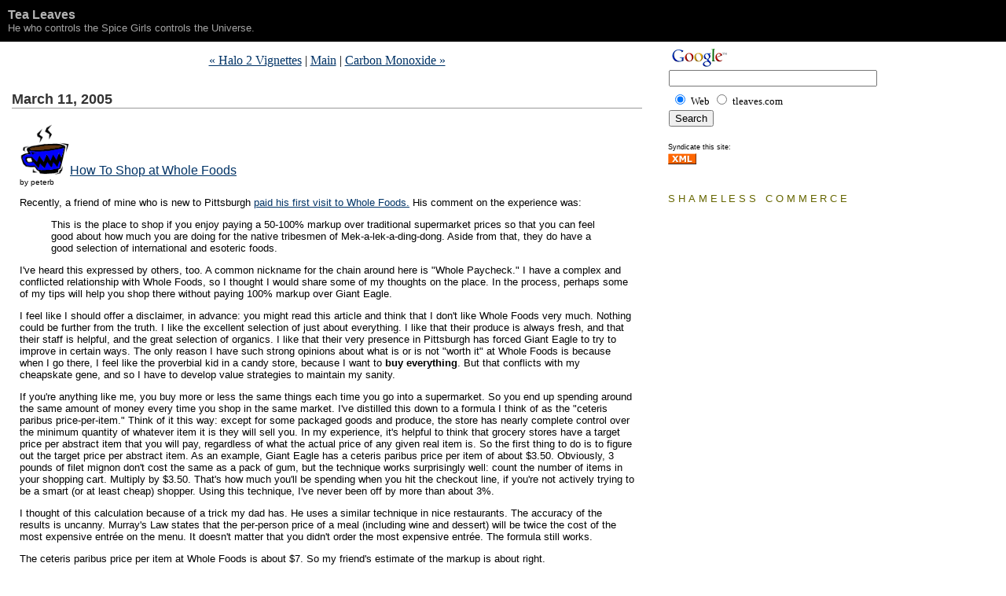

--- FILE ---
content_type: text/html
request_url: http://www.tleaves.com/weblog/archives/000317.html
body_size: 11286
content:
<!DOCTYPE html PUBLIC "-//W3C//DTD XHTML 1.0 Transitional//EN" "http://www.w3.org/TR/xhtml1/DTD/xhtml1-transitional.dtd">

<html xmlns="http://www.w3.org/1999/xhtml">
<head>
<meta http-equiv="Content-Type" content="text/html; charset=iso-8859-1" />

<title>Tea Leaves: How To Shop at Whole Foods</title>

<link rel="stylesheet" href="http://tleaves.com/weblog/styles-site.css" type="text/css" />
<link rel="alternate" type="application/rss+xml" title="RSS" href="http://tleaves.com/weblog/index.rdf" />

<link rel="start" href="http://tleaves.com/weblog/" title="Home" />
<link rel="prev" href="http://www.tleaves.com/weblog/archives/000316.html" title="Halo 2 Vignettes" />

<link rel="next" href="http://www.tleaves.com/weblog/archives/000318.html" title="Carbon Monoxide" />


<script type="text/javascript" language="javascript">
<!--

function OpenTrackback (c) {
    window.open(c,
                    'trackback',
                    'width=480,height=480,scrollbars=yes,status=yes');
}

var HOST = 'tleaves.com';

// Copyright (c) 1996-1997 Athenia Associates.
// http://www.webreference.com/js/
// License is granted if and only if this entire
// copyright notice is included. By Tomer Shiran.

function setCookie (name, value, expires, path, domain, secure) {
    var curCookie = name + "=" + escape(value) + ((expires) ? "; expires=" + expires.toGMTString() : "") + ((path) ? "; path=" + path : "") + ((domain) ? "; domain=" + domain : "") + ((secure) ? "; secure" : "");
    document.cookie = curCookie;
}

function getCookie (name) {
    var prefix = name + '=';
    var c = document.cookie;
    var nullstring = '';
    var cookieStartIndex = c.indexOf(prefix);
    if (cookieStartIndex == -1)
        return nullstring;
    var cookieEndIndex = c.indexOf(";", cookieStartIndex + prefix.length);
    if (cookieEndIndex == -1)
        cookieEndIndex = c.length;
    return unescape(c.substring(cookieStartIndex + prefix.length, cookieEndIndex));
}

function deleteCookie (name, path, domain) {
    if (getCookie(name))
        document.cookie = name + "=" + ((path) ? "; path=" + path : "") + ((domain) ? "; domain=" + domain : "") + "; expires=Thu, 01-Jan-70 00:00:01 GMT";
}

function fixDate (date) {
    var base = new Date(0);
    var skew = base.getTime();
    if (skew > 0)
        date.setTime(date.getTime() - skew);
}

function rememberMe (f) {
    var now = new Date();
    fixDate(now);
    now.setTime(now.getTime() + 365 * 24 * 60 * 60 * 1000);
    setCookie('mtcmtauth', f.author.value, now, '', HOST, '');
    setCookie('mtcmtmail', f.email.value, now, '', HOST, '');
    setCookie('mtcmthome', f.url.value, now, '', HOST, '');
}

function forgetMe (f) {
    deleteCookie('mtcmtmail', '', HOST);
    deleteCookie('mtcmthome', '', HOST);
    deleteCookie('mtcmtauth', '', HOST);
    f.email.value = '';
    f.author.value = '';
    f.url.value = '';
}

//-->
</script>





</head>

<body>

<div id="banner">
<h1><a href="http://tleaves.com/weblog/" accesskey="1">Tea Leaves</a></h1>
<span class="description">
<script language="JavaScript" type="text/javascript">
<!--
index = Math.floor(Math.random()*10);
switch (index) {
  case 0:
     document.write("creativity x technology");
     break;
  case 1:
     document.write("less bitter and more complex");
     break;
  case 2:
     document.write("kiss kiss bang bang");
     break;
  case 3:
     document.write("He who controls the Spice Girls controls the Universe.");
     break;
  case 4:
     document.write("His back shall be my slender new branch");
     break;
  case 5:
     document.write("Make no mistake about the howling of your Master's voice.");
     break;
  case 6:
     document.write("Threw my youth away - now I want yours.");
     break;
  case 7:
     document.write("I'm under Japanese influence, and my honour's at stake.");
     break;
  case 8:
    document.write("Torn between 'coooool' and 'aiiiiiiiiieeee'.");
    break;
  case 9:
     document.write("Hit the square button until your thumbs bleed.");
     break;
  default:
     document.write("If you see this message, it means there is a bug in peterb's javascript.");
}
//-->
</script>
</span>
</div>

<div id="content">

<div class="blog">

<div id="menu">
<a href="http://www.tleaves.com/weblog/archives/000316.html">&laquo; Halo 2 Vignettes</a> |

<a href="http://tleaves.com/weblog/">Main</a>
| <a href="http://www.tleaves.com/weblog/archives/000318.html">Carbon Monoxide &raquo;</a>

</div>

</div>


<div class="blog">

<h2 class="date">March 11, 2005</h2>

<div class="blogbody">
<h3 class="title"><IMG SRC="http://tleaves.com/weblog/icons/Food and Drink.png" HEIGHT=64 WIDTH=64" /></MTEntryCategories><a href="http://www.tleaves.com/weblog/archives/000317.html">How To Shop at Whole Foods</a></h3>
<span class="posted">by peterb</span><br>

<p>Recently, a friend of mine who is new to Pittsburgh <a href="http://www.uncledirtae.com/blog/archives/2005/02/20/whole_foods.php" target="other">paid his first visit to Whole Foods.</a>  His comment on the experience was:<blockquote>This is the place to shop if you enjoy paying a 50-100% markup over traditional supermarket prices so that you can feel good about how much you are doing for the native tribesmen of Mek-a-lek-a-ding-dong. Aside from that, they do have a good selection of international and esoteric foods.</blockquote>I've heard this expressed by others, too.  A common nickname for the chain around here is "Whole Paycheck."  I have a complex and conflicted relationship with Whole Foods, so I thought I would share some of my thoughts on the place.  In the process, perhaps some of my tips will help you shop there without paying 100% markup over Giant Eagle.</p>

<p>I feel like I should offer a disclaimer, in advance:  you might read this article and think that I don't like Whole Foods very much.  Nothing could be further from the truth.  I like the excellent selection of just about everything.  I like that their produce is always fresh, and that their staff is helpful, and the great selection of organics.  I like that their very presence in Pittsburgh has forced Giant Eagle to try to improve in certain ways.  The only reason I have such strong opinions about what is or is not "worth it" at Whole Foods is because when I go there, I feel like the proverbial kid in a candy store, because I want to <strong>buy everything</strong>.  But that conflicts with my cheapskate gene, and so I have to develop value strategies to maintain my sanity.<br />
</p>

<a name="more"></a>
<p>If you're anything like me, you buy more or less the same things each time you go into a supermarket.  So you end up spending around the same amount of money every time you shop in the same market.  I've distilled this down to a formula I think of as the "ceteris paribus price-per-item."  Think of it this way:  except for some packaged goods and produce, the store has nearly complete control over the minimum quantity of whatever item it is they will sell you.  In my experience, it's helpful to think that grocery stores have a target price per abstract item that you will pay, regardless of what the actual price of any given real item is.  So the first thing to do is to figure out the target price per abstract item.  As an example, Giant Eagle has a ceteris paribus price per item of about $3.50.  Obviously, 3 pounds of filet mignon don't cost the same as a pack of gum, but the technique works surprisingly well:  count the number of items in your shopping cart.  Multiply by $3.50.  That's how much you'll be spending when you hit the checkout line, if you're not actively trying to be a smart (or at least cheap) shopper.  Using this technique, I've never been off by more than about 3%.</p>

<p>I thought of this calculation because of a trick my dad has.  He uses a similar technique in nice restaurants.  The accuracy of the results is uncanny.  Murray's Law states that the per-person price of a meal (including wine and dessert) will be twice the cost of the most expensive entr&#233;e on the menu.  It doesn't matter that you didn't order the most expensive entr&#233;e.  The formula still works.</p>

<p>The ceteris paribus price per item at Whole Foods is about $7.  So my friend's estimate of the markup is about right.</p>

<p>So first, you need to decide what it is that you're shopping at a given store for.  You <em>can</em> go in to Whole Foods and just buy a pack of (organic, free-range) gum, and "only" spend $2.50 instead of $7.  Life is full of tradeoffs.  If you're insistent that the only way you can have a quality of life that satisfies you is to do all your shopping at Whole Foods, and don't want to sacrifice any indulgences, then there's not much I can do to help you.  But you can get pretty far by being flexible and recognizing what is and isn't a good value at Whole Foods, and either avoiding the expensive items altogether, or obtaining them elsewhere, for less.</p>

<p>Basically, there are only two types of things you should be buying at Whole Foods:<ul><li>Things that are cheaper than they are elsewhere</li></p>

<p><li>Things that you can't get, conveniently, anywhere else</li></ul></p>

<p>There actually are a few good deals at Whole Foods if you know what to look for.  Arugula, the best green in the universe, is usually only about $1.50/pound there (Giant Eagle sells it in little plastic jewelboxes for something like $5 for 6 ounces.  I am not kidding.)  In the produce aisles as you walk in, keep an eye open for specials.  During the summer, they often use berries as loss leaders.  Other fruits and vegetables are frequently put on sale.  Organic milk prices are comparable to Giant Eagle &mdash; usually a little cheaper, in fact, as long as you avoid the glass bottles.  Likewise with heavy cream and some of the yogurt products.</p>

<p>The meat department is worth checking for bargains &mdash; the specials are fewer and further between than in produce, but you can often find odd things in the cold case at clearance prices.  Basically, there's something on sale every week, but you can never be sure what it is.  So try not to get your heart set on anything before arriving and taking a look at what they're trying to unload that week.</p>

<p>You'd think the "bulk foods" aisle would be a place you could really clean up, but you have to be careful.  Some of the items often cost more in bulk form than those packaged on the shelves just down the lane.  Double check.  Or better yet, go to the <a href="http://www.eastendfoodcoop.com/" target="other">East End Food Co-op</a> for that stuff, instead.  Everything will be cheaper and fresher.</p>

<p>The loss leaders aside, most of the things in Whole Foods cost about the same or more than what you'd see at Giant Eagle.  The goal of the store is to convince you of one of two things:  that it's worth the price in convenience to pay twice as much for the same stuff you can get elsewhere, or that the things you'll find at Whole Foods are <em>staggeringly unique</em> and therefore are "justified" as a little extravagance.  After all, you're worth it, right?</p>

<p>Well, no.  Probably, you're not.  Anyone who is willing to pay $19/pound for Roquefort Abeille when the same cheese is available just about anywhere else for $11/pound is definitely not worth a little extravagance.</p>

<p>The cheese counter is probably the biggest danger in the entire store.  It provides a very wide variety of fresh cheeses, and the staff is super-helpful.  There's an occasional "bargain," but at the Whole Foods cheese counter "bargain" tends to mean "only pay $1/pound more than you'd pay at Penn Mac, instead of $5/pound more."  The main difference between the meat counter and the cheese counter is that the meat counter is selling some products &mdash; particularly the dry aged meat, and some of the organics &mdash; that you really, honestly can't get anywhere else in town.  There are few things at the cheese counter at Whole Foods that you absolutely, positively can't get at Penn Mac, McGinness Sisters, or one of the various cheese wholesalers in the region.  If you absolutely <em>must</em> have whatever item they've got there that you can't find anywhere else, go ahead and help yourself, but the only difference between the Mimolette at Whole Foods and that in the Strip is the $7/pound price gap.</p>

<p>The meat counter has many unique, expensive items &mdash; such as the aforementioned dry aged steaks and various organics &mdash; that you can't get (in person) anywhere else in Pittsburgh.  So splurging on those on occasion seems reasonable to me, although whether they're worth the premium is a question you can only answer for yourself.  The meat counter also has a lot of run of the mill junk that is just the same as what you'd find anywhere else, only it costs twice as much (such as the ridiculous yuppie sausages for $6/pound).  And there's usually always something on sale that is cheap enough that I can use it to make stock without feeling guilty.</p>

<p>I have friends who swear by the fish counter because they find Benkowitz's hours inconvenient.  This is a shame, since Whole Foods' fish costs twice as much and is only half as good.</p>

<p>In summary:  keep your eyes open for items on sale.  Know what things cost at other area stores, only buy items that are not stupidly overpriced, and don't get tricked into thinking that Whole Foods is the sole supplier for something that's actually widely available.</p>

<p>The best way to know what's available in Pittsburgh, of course, is to <a href="/weblog/archives/000103.html" target="other">shop in the Strip District</a>.</p>

<p>If you apply the tips in this article carefully, you should be able to save enough cash to buy at least 2 or 3 Xbox games each year.  Shopping is about keeping your priorities straight.</p>

<p>Buon appetito!</p>

<span class="posted">Posted by peterb at March 11, 2005 05:24 PM | <a href="http://del.icio.us/post?url=http://www.tleaves.com/weblog/archives/000317.html&title=How%20To%20Shop%20at%20Whole%20Foods">Bookmark This</a>
<br /></span>

</div>

<div class="comments-head"><a name="comments"></a>Comments</div>



<div class="comments-body">
<p>Generally a good summary. I will add</p>

<p>1. I find the Whole Food's brand bread products to be mediocre.</p>

<p>2. I don't find the deli or prepared foods counter particularly compelling. To make up for it, they charge twice as much for cold cuts as Penn Mac</p>

<p>3. On the other hand, some of the prepared frozen foods are excellent and also are not full of trans-fat. The Whole Foods brand tater tots are particularly excellent. Really!</p>

<p>4. I'm the guy who likes the fish counter. If you pick your spots it is at least as good as Benkovitz. And when was the last time you could get fresh Halibut at Benkovitz on a Sunday morning?</p>

<p>5. The unique and extravagent stuff at the meat counter (dry aged NY strip) is really excellent.</p>

<p>That's all I can think of.</p>
<span class="comments-post">Posted by <a href="mailto&#58;psu_13&#64;yahoo&#46;com">psu</a> at March 11, 2005 07:42 PM</span>
</div>
<div class="comments-body">
<p>Oh. I forgot. Don't buy vegetables at Whole Foods. Lotus is better. Lotus has great fish too, but it's scary and not cleaned sometimes, so my lazy self doesn't take advantage because I suck.<br />
</p>
<span class="comments-post">Posted by <a href="mailto&#58;psu_13&#64;yahoo&#46;com">psu</a> at March 11, 2005 07:45 PM</span>
</div>
<div class="comments-body">
<p>Their Tom's of Maine toothpaste is the cheapest I've  ever found.  But it's just too much of a haul to get there from way south South Hills.  I've petitioned them via e-mail to build one out here...</p>
<span class="comments-post">Posted by <a href="http://www.tgr.com/cgi-bin/mt/mt-comments-egregious-rename.cgi?__mode=red&id=1561">Shar</a> at March 11, 2005 09:17 PM</span>
</div>
<div class="comments-body">
<p>I'd like to leave here the one big thing Whole Foods had over other, more spread out individual businesses.  For me, Location.  I hate going long distances for shopping, and it was right down the street.  I could have walked there.  Going to one place for Fish, another for Produce, yet a third for Vegetables would reduce my interest in cooking to negative territory.  Where it generally has stayed, which is a shame.</p>

<p>Also, I liked the yuppie sausages.  Different taste, very fast to make, and along with the pre-mixed greens for a salad and a vegetable, a good meal.  And certainly significantly cheaper than I paid and still pay for meals at restaurants.</p>
<span class="comments-post">Posted by <a href="mailto&#58;rmitz&#64;cmu&#46;edu">rmitz</a> at March 12, 2005 05:34 AM</span>
</div>
<div class="comments-body">
<p>More reasons to shop at Whole Foods:</p>

<p>The prices filter out the riff-raff.   You are unlikely to get stuck behind some mom, her litter of kids, and a convoy of carts filled with anything she has a coupon for, and who pays with a check.</p>

<p>Although always busy, my average wait in the checkout is much less than Giant Eagle.</p>

<p>I'm married, but I can still appreciate the fact that on average the women shopping at Whole Foods are better looking.   </p>

<p>But, the main reason:  I find it easier to control a budget, than I do finding tasty, interesting things to buy.  Whole Foods has a high percentage of items I'd actually like to buy.</p>

<p>Still, more often than not, I shop at McGinnis Sisters...  from where I live, Whole Foods is an annoying commute.   And I know everyone loves the strip, but I always find it a gigantic pain in the ass shopping there.  </p>
<span class="comments-post">Posted by <a href="http://www.tgr.com/cgi-bin/mt/mt-comments-egregious-rename.cgi?__mode=red&id=1564">Mark Denovich</a> at March 12, 2005 09:39 AM</span>
</div>
<div class="comments-body">
<p>My latest whole paycheck bill was 54.76 for 26 items, leading me to a etcetera parkthebus price per item of $2.10; and this seems typical for me.  Perhaps that explains why I don't understand why people think that WF is super-duper-expensive.</p>
<span class="comments-post">Posted by <a href="mailto&#58;bh&#64;techhouse&#46;org">Benoit</a> at March 12, 2005 01:49 PM</span>
</div>
<div class="comments-body">
<p>>The prices filter out the riff-raff. You are unlikely to get stuck <br />
> behind some mom, her litter of kids, and a convoy of carts <br />
> filled with anything she has a coupon for, and who pays with a <br />
> check.</p>

<p>Ah, the "I'm better than you" argument. I'm sure you take great pride in your superiority.</p>
<span class="comments-post">Posted by <a href="mailto&#58;shelby_r_davis&#64;yahoo&#46;com">Shelby</a> at March 13, 2005 01:21 PM</span>
</div>
<div class="comments-body">
<p>My theory is that the people who complain that WF is super-extra-expensive are generally the ones loading their carts full of $9/box organic free range frozen dinners lovingly hand-crafted by Peruvian peasants.</p>

<p>If you buy, y'know, *ingredients*, it's really not very expensive, especially compared to the already-too-expensive Giant Eagle prices.</p>
<span class="comments-post">Posted by <a href="http://www.tgr.com/cgi-bin/mt/mt-comments-egregious-rename.cgi?__mode=red&id=1567">Nat</a> at March 13, 2005 04:07 PM</span>
</div>
<div class="comments-body">
<p>Re: Peruvian peasant sandwich</p>

<p>Is it really my fault if exploiting indigenous peoples tastes so darn _good_?</p>

<p>I think not!<br />
</p>
<span class="comments-post">Posted by <a href="http://www.tgr.com/cgi-bin/mt/mt-comments-egregious-rename.cgi?__mode=red&id=1568">peterb</a> at March 13, 2005 06:49 PM</span>
</div>
<div class="comments-body">
<p>My two cents:</p>

<p>I agree completely re: the deli and prepared foods. The co-op, I feel, has much better (and healthier) prepared foods. On that note, the co-op also has better prices on some produce, such as organic bell peppers (e.g., 2.99/lb vs. 5.99/lb). Unfortunately, the co-op's produce tends to not always be the freshest and spoil too quickly.</p>

<p>The bulk chocolate is worth it for the most part, unless you are the sort to buy 5-kilo bars. Chocolate Moose in Sq. Hill has decent-priced bulk but not as many varieties.</p>

<p>The amount of money they charge for shiitake mushrooms is outrageous. Lotus has them for less than half the price.</p>

<p>Same as above; replace with olives and Penn Mac.</p>

<p>The cheese prices are truly shameful, but there is no other place to my knowledge that carries the yummy Abergavenny welsh cheeses and 4yr old cheddar that comes close to the kind found in NY.</p>
<span class="comments-post">Posted by <a href="mailto&#58;darknessfish&#64;lycos&#46;com">a.</a> at March 13, 2005 11:10 PM</span>
</div>
<div class="comments-body">
<p>Also:  write out your entire shopping list, then hit WF and GE in a row.  Do this a couple times and you start to notice items which are basically the same at both and cheaper at one or the other.  If you go at seperate times you don't have the inventory fresh in your mind, and the list in front of you.</p>
<span class="comments-post">Posted by <a href="http://www.tgr.com/cgi-bin/mt/mt-comments-egregious-rename.cgi?__mode=red&id=1573">Faisal N. Jawdat</a> at March 14, 2005 12:59 PM</span>
</div>
<div class="comments-body">
<p>The big problem with the cheese-at-pennmac solution is that I don't always need an entire pound of triple-cream brie or whatever.</p>

<p>I know WF is ripping me off for most of the weird cheeses I buy, but I'm a lot less willing to pick up a random new cheese if I have to buy it in gigantic chunks.</p>

<p>Also, it turns out that I'm willing to pay a decent premium to be able to buy things after 4pm on a weekday.</p>
<span class="comments-post">Posted by <a href="http://www.tgr.com/cgi-bin/mt/mt-comments-egregious-rename.cgi?__mode=red&id=1574">Nat</a> at March 14, 2005 02:14 PM</span>
</div>
<div class="comments-body">
<p>Cheese at Penn Mac: They stopped forcing customers to buy a whole pound some time ago. They also are happy to let you taste.  Admittedly, though, this is awkward when it's Saturday morning and there are 50 slightly impatient people waiting their turn as you're pondering the creaminess of that 8th sample. But perhaps WF does tasting, too...?</p>
<span class="comments-post">Posted by <a href="mailto&#58;darknessfish&#64;lycos&#46;com">a</a> at March 14, 2005 06:19 PM</span>
</div>
<div class="comments-body">
<p>Yeah, WF does tasting -- they encourage people to taste and ask questions about all of the cheese.</p>

<p>I coulda sworn I still saw the 'one pound minimum' size up at Penn Mac last time I was there. Huh.</p>
<span class="comments-post">Posted by <a href="http://www.tgr.com/cgi-bin/mt/mt-comments-egregious-rename.cgi?__mode=red&id=1577">Nat</a> at March 15, 2005 10:30 AM</span>
</div>
<div class="comments-body">
<p>I've managed to get half pound chunks of cheese from Penn Mac for at least the last 5 years. They have also started carrying various cheeses that only come in small sizes, so might have relaxed their rules a bit.<br />
</p>
<span class="comments-post">Posted by <a href="mailto&#58;psu_13&#64;yahoo&#46;com">psu</a> at March 15, 2005 11:56 AM</span>
</div>
<div class="comments-body">
<p>The fact that I can walk to Whole Foods any evening of the week, whereas the Strip is only available on Saturday mornings, is a deciding factor for me. I don't plan a week's cooking in advance. If I want something, it's either at Giant Eagle or Whole Foods. If I want *two* things, chances are that I have to go to Whole Foods (or else make two stops).</p>

<p>Yes, I'd rather get raped in the wallet than stop in two stores when one would do.</p>
<span class="comments-post">Posted by <a href="mailto&#58;erkyrath&#64;eblong&#46;com">Andrew Plotkin</a> at March 15, 2005 02:30 PM</span>
</div>
<div class="comments-body">
<p>I can't quite figure out what counts as "one item" for the purposes of the math.  I am assuming one bulk spinach leaf = obviously not one item, but what about 10 apples?  Is that 1 item or 10?</p>

<p>Anyway, as Nat said about ingredients...we tend to end up spending ~$3/item at WF, based on our last two receipts.  I recognize that being one of those people with a hate on for processed food helps here -- but that's kind of the thing.  For my particular shopping habits, I get higher quality food for about the same price as Giant Eagle would charge me. For someone with different habits, it's easy to get only marginally better food for twice as much as Giant Eagle.</p>
<span class="comments-post">Posted by <a href="mailto&#58;jacquez&#64;dementia&#46;org">Laura</a> at March 16, 2005 10:21 PM</span>
</div>
<div class="comments-body">
<p>I'm using the Express Lane Rules, so 10 apples == 1 item.</p>

<p>Perhaps my ticket average is higher because I can't resist the allure of the Cheeses Made From Fine Turkish Heroin section.</p>
<span class="comments-post">Posted by <a href="http://www.tgr.com/cgi-bin/mt/mt-comments-egregious-rename.cgi?__mode=red&id=1593">peterb</a> at March 16, 2005 10:36 PM</span>
</div>

<br />
Please help support Tea Leaves by visiting our sponsors.
<br />
<script type="text/javascript"><!--
google_ad_client = "pub-9260164089059281";
google_ad_width = 468;
google_ad_height = 60;
google_ad_format = "468x60_as";
google_ad_type = "text";
google_ad_channel ="";
google_color_border = "000000";
google_color_bg = "F0F0F0";
google_color_link = "0000FF";
google_color_url = "008000";
google_color_text = "000000";
//--></script>
<script type="text/javascript"
  src="http://pagead2.googlesyndication.com/pagead/show_ads.js">
</script>



</div>



</div>
</div>

<div id="links">
<!-- SiteSearch Google -->
<form method="get" action="http://www.google.com/custom" target="_top">
<table border="0" bgcolor="#ffffff">
<tr><td nowrap="nowrap" valign="top" align="left" height="32">
<a href="http://www.google.com/">
<img src="http://www.google.com/logos/Logo_25wht.gif" border="0" alt="Google" align="middle"></img></a>
<br/>
<input type="hidden" name="domains" value="tleaves.com"></input>
<input type="text" name="q" size="31" maxlength="255" value=""></input>
</td></tr>
<tr>
<td nowrap="nowrap">
<table>
<tr>
<td>
<input type="radio" name="sitesearch" value="" checked="checked"></input>
<font size="-1" color="#000000">Web</font>
</td>
<td>
<input type="radio" name="sitesearch" value="tleaves.com"></input>
<font size="-1" color="#000000">tleaves.com</font>
</td>
</tr>
</table>
<input type="submit" name="sa" value="Search"></input>
<input type="hidden" name="client" value="pub-9260164089059281"></input>
<input type="hidden" name="forid" value="1"></input>
<input type="hidden" name="ie" value="ISO-8859-1"></input>
<input type="hidden" name="oe" value="ISO-8859-1"></input>
<input type="hidden" name="flav" value="0000"></input>
<input type="hidden" name="sig" value="5K50D0wOG7bqB8dM"></input>
<input type="hidden" name="cof" value="GALT:#008000;GL:1;DIV:#336699;VLC:663399;AH:center;BGC:FFFFFF;LBGC:DDDDDD;ALC:0000FF;LC:0000FF;T:000000;GFNT:0000FF;GIMP:0000FF;LH:50;LW:52;L:http://tleaves.com/weblog/icons/Food%20and%20Drink.png;S:http://www.tleaves.com;FORID:1;"></input>
<input type="hidden" name="hl" value="en"></input>
</td></tr></table>
</form>
<!-- SiteSearch Google -->


<div class="syndicate">
Syndicate this site: <br />
<a href="http://tleaves.com/weblog/index.rdf"><img src="http://tleaves.com/weblog/images/xml.gif" width="36" height="14" vspace="2" alt="xml" /></a><br />
</div>

<div class="sidetitle">
Shameless Commerce
</div>
<br />
<script type="text/javascript"><!--
google_ad_client = "pub-9260164089059281";
google_ad_width = 120;
google_ad_height = 600;
google_ad_format = "120x600_as";
google_ad_type = "text";
google_ad_channel ="";
google_color_border = "000000";
google_color_bg = "F0F0F0";
google_color_link = "0000FF";
google_color_url = "008000";
google_color_text = "000000";
//--></script>
<script type="text/javascript"
  src="http://pagead2.googlesyndication.com/pagead/show_ads.js">
</script>

<div class="sidetitle">
Recent Entries
</div>

<div class="side">
<a href="http://www.tleaves.com/weblog/archives/000717.html">Foods That Sound Like Sexual Positions</a><br />
<a href="http://www.tleaves.com/weblog/archives/000716.html">Football on TV</a><br />
<a href="http://www.tleaves.com/weblog/archives/000715.html">Life Imitates South Park</a><br />
<a href="http://www.tleaves.com/weblog/archives/000714.html">Off the Online Wagon</a><br />
<a href="http://www.tleaves.com/weblog/archives/000713.html">Susan Stamberg Delenda Est</a><br />
<a href="http://www.tleaves.com/weblog/archives/000712.html">Gears and Guns and Guitars and Stuff</a><br />
<a href="http://www.tleaves.com/weblog/archives/000711.html">Launch Day</a><br />
<a href="http://www.tleaves.com/weblog/archives/000710.html">Don't Be A Stupid Girl</a><br />
<a href="http://www.tleaves.com/weblog/archives/000709.html">Small Favors</a><br />
<a href="http://www.tleaves.com/weblog/archives/000708.html">The Computer Science D&D Spellbook</a><br />

</div>

<div class="sidetitle">
Links
</div>

<div class="side">
<strong>Friends and Associates</strong><br />
<a href="http://www.goob.com">Quiet Reparations</a><br />  
<a href="http://www.dullroar.org/blog/">Dull Roar</a><br />  
<a href="http://blogs.msdn.com/jonathanh">Must Work Harder</a><br />   
<a href="http://www.innerbitch.net/">Inner Bitch</a><br />  
<a href="http://www.cacklingjackal.blogspot.com/">Cackling Jackal</a><br />  
<a href="http://www.mediatinker.com/blog/">Mediatinker</a><br />
<a href="http://www.ology.org">Ology.org</a><br />
<a href="http://www.premodern.org/nat/">Kill Vehicle</a><br />
<a href="http://www.premodern.org/upsidedownpear/">Upside-Down Pear</a><br />
<a href="http://pittsblog.blogspot.com/">Pittsblog</a><br />
<br />
<strong>Gaming</strong><br />
<a href="http://grumpygamer.com/">Grumpy Gamer</a><br />
<a href="http://curmudgeongamer.com/">Curmudgeon Gamer</a><br />
<a href="http://www.gamerswithjobs.com/">Gamers With Jobs</a><br />
<a href="http://onlyagame.typepad.com/">Only a Game</a><br />
<a href="http://uticensis.blogspot.com/">Portico</a><br />

<a href='http://www.technorati.com/cosmos/links.html?url=http%3A%2F%2Ftleaves.com'><img src="/weblog/images/technorati.gif" vspace="2" width="80" height="15" alt="technorati" /></a><br />
<a href="http://www.technorati.com/profile/peterb/2453142/42c2787fe03fb37b209905bbbba46277"></a><br />
</div>
</div>

<div class="sidetitle">Archives</div>
<br />
<p><b>2006</b><br />

<a href="http://www.tleaves.com/weblog/archives/2006_11.html">November</a> 

<a href="http://www.tleaves.com/weblog/archives/2006_10.html">October</a> 

<a href="http://www.tleaves.com/weblog/archives/2006_09.html">September</a> 

<a href="http://www.tleaves.com/weblog/archives/2006_08.html">August</a> 

<a href="http://www.tleaves.com/weblog/archives/2006_07.html">July</a> 

<a href="http://www.tleaves.com/weblog/archives/2006_06.html">June</a> 

<a href="http://www.tleaves.com/weblog/archives/2006_05.html">May</a> 

<a href="http://www.tleaves.com/weblog/archives/2006_04.html">April</a> 

<a href="http://www.tleaves.com/weblog/archives/2006_03.html">March</a> 

<a href="http://www.tleaves.com/weblog/archives/2006_02.html">February</a> 

<a href="http://www.tleaves.com/weblog/archives/2006_01.html">January</a> 
<p><b>2005</b><br />

<a href="http://www.tleaves.com/weblog/archives/2005_12.html">December</a> 

<a href="http://www.tleaves.com/weblog/archives/2005_11.html">November</a> 

<a href="http://www.tleaves.com/weblog/archives/2005_10.html">October</a> 

<a href="http://www.tleaves.com/weblog/archives/2005_09.html">September</a> 

<a href="http://www.tleaves.com/weblog/archives/2005_08.html">August</a> 

<a href="http://www.tleaves.com/weblog/archives/2005_07.html">July</a> 

<a href="http://www.tleaves.com/weblog/archives/2005_06.html">June</a> 

<a href="http://www.tleaves.com/weblog/archives/2005_05.html">May</a> 

<a href="http://www.tleaves.com/weblog/archives/2005_04.html">April</a> 

<a href="http://www.tleaves.com/weblog/archives/2005_03.html">March</a> 

<a href="http://www.tleaves.com/weblog/archives/2005_02.html">February</a> 

<a href="http://www.tleaves.com/weblog/archives/2005_01.html">January</a> 
<p><b>2004</b><br />

<a href="http://www.tleaves.com/weblog/archives/2004_12.html">December</a> 

<a href="http://www.tleaves.com/weblog/archives/2004_11.html">November</a> 

<a href="http://www.tleaves.com/weblog/archives/2004_10.html">October</a> 

<a href="http://www.tleaves.com/weblog/archives/2004_09.html">September</a> 

<a href="http://www.tleaves.com/weblog/archives/2004_08.html">August</a> 

<a href="http://www.tleaves.com/weblog/archives/2004_07.html">July</a> 

<a href="http://www.tleaves.com/weblog/archives/2004_06.html">June</a> 

<a href="http://www.tleaves.com/weblog/archives/2004_05.html">May</a> 

<a href="http://www.tleaves.com/weblog/archives/2004_04.html">April</a> 

<a href="http://www.tleaves.com/weblog/archives/2004_03.html">March</a> 

<a href="http://www.tleaves.com/weblog/archives/2004_02.html">February</a> 

<a href="http://www.tleaves.com/weblog/archives/2004_01.html">January</a> 


</div>


</body>
</html>

--- FILE ---
content_type: text/html; charset=utf-8
request_url: https://www.google.com/recaptcha/api2/aframe
body_size: 264
content:
<!DOCTYPE HTML><html><head><meta http-equiv="content-type" content="text/html; charset=UTF-8"></head><body><script nonce="4leizstrsDKp4nri34h_TQ">/** Anti-fraud and anti-abuse applications only. See google.com/recaptcha */ try{var clients={'sodar':'https://pagead2.googlesyndication.com/pagead/sodar?'};window.addEventListener("message",function(a){try{if(a.source===window.parent){var b=JSON.parse(a.data);var c=clients[b['id']];if(c){var d=document.createElement('img');d.src=c+b['params']+'&rc='+(localStorage.getItem("rc::a")?sessionStorage.getItem("rc::b"):"");window.document.body.appendChild(d);sessionStorage.setItem("rc::e",parseInt(sessionStorage.getItem("rc::e")||0)+1);localStorage.setItem("rc::h",'1767547605405');}}}catch(b){}});window.parent.postMessage("_grecaptcha_ready", "*");}catch(b){}</script></body></html>

--- FILE ---
content_type: text/css
request_url: http://tleaves.com/weblog/styles-site.css
body_size: 1303
content:
	body {
		margin:0px 0px 20px 0px;
		background:#FFFFFF;		
		}
	A 			{ color: #003366; text-decoration: underline; }
	A:link		{ color: #003366; text-decoration: underline; }
	A:visited	{ color: #003366; text-decoration: underline; }
	A:active	{ color: #999999;  }
	A:hover		{ color: #999999;  }

      span.small { font-size: 50%; } 

      div.table {
             font-size: xx-small;
      }
     .invis {
             foreground: #FFFFFFFF;
             text-decoration: none;
      }

      div.code { 
             white-space: pre;
             background:#DDDDDD;
             font-family: courier;
             margin-left: 0.25in;
             margin-right: 0.25in;
      }

      div.quote { 
             background:#EECCCC;
             margin-left: 0.25in;
             margin-right: 0.25in;
             font-style: italic;
      }

      div.left {
         float: left;
         margin-right: 2em;
         clear: both;
      }
      div.right {
         float: right;
         margin-left: 2em;
         clear: both;
      }
      div.right p, div.left p {
         text-align: center;
         font-size: xx-small;
         margin-top: 4;
         font-style: italic;
      }

      img.left { 
          float: left; 
          margin-right: 2em; 
          clear: both;
      } 
 
      img.right { 
           float: right; 
          margin-left: 2em;
         clear: both; 
      } 

	h1, h2, h3 {
		margin: 0px;
		padding: 0px;
	}

	#banner {
		font-family:verdana, arial, sans-serif;
		color: #e3e3e3;

		font-size:medium;
		font-weight:normal;	
  		padding:10px;
                background:#000000; 
		}

	#banner a,
        #banner a:link,
        #banner a:visited,
        #banner a:active,
        #banner a:hover {
		font-family:verdana, arial, sans-serif;
		font-size: medium;
		color: #b3b3b3;
		text-decoration: none;
		}

	.description {
		font-family:verdana, arial, sans-serif;
		color:#a3a3a3;
		font-size:small;
  		text-transform:none;	
		}
				
	#content {
	       float:left;
		width:65%;
		background:#FFF;
		margin-right:15px;
		margin-bottom:20px;
		}

	#links {	
                float: left;
                width: 30%;
		padding-right:10px;				
		border:1px solid #FFF;	
		}
		
	.blog {
               padding-left:15px;
  		padding-top:15px;
              padding-right:15px;
		background:#FFF; 
		}

	.blogbody {
		font-family: sans-serif, arial, verdana;
		color:#000000;
		font-size:small;
		font-weight:normal;
  		background:#FFF;
  		padding:10px;
		}

	.blogbody a,
	.blogbody a:link,
	.blogbody a:visited,
	.blogbody a:active,
	.blogbody a:hover {
		font-weight: normal;
		text-decoration: underline;
	}

	.title	{
		font-family: verdana, arial;
		font-size: medium;
		color: #666;
		}			

	#menu {
  		margin-bottom:15px;
		background:#FFF;
		text-align:center;
		}		

	.date	{ 
		font-family:georgia, verdana, arial, sans-serif; 
		font-size: large; 
		color: #333; 
		border-bottom:1px solid #999;
		margin-bottom:10px;
		font-weight:bold;
		}			
		
	.posted	{ 
		font-family:verdana, arial, sans-serif; 
		font-size: x-small; 
		color: #000000; 
		margin-bottom:25px;
		}
		
		
	.calendar {
		font-family:verdana, arial, sans-serif;
		color:#666;
		font-size:x-small;
		font-weight:normal;
  		background:#FFF;
  		line-height:140%;
  		padding:2px;
                text-align:left;
		}
	
	.calendarhead {	
		font-family:verdana, arial, sans-serif;
		color:#666600;
		font-size:small;
		font-weight:normal;
  		padding:2px;
		letter-spacing: .3em;
  		background:#FFF;
  		text-transform:uppercase;
		text-align:left;			
		}	
	
	.side {
		font-family:verdana, arial, sans-serif;
		color:#333;
		font-size:x-small;
		font-weight:normal;
  		background:#FFF;
  		line-height:160%;
  		padding:4px;				
		}	

	.sidesmall {
		font-family:verdana, arial, sans-serif;
		color:#333;
		font-size:xx-small;
		font-weight:normal;
  		background:#FFF;
  		line-height:160%;
  		padding:4px;				
		}	
		
	.sidetitle {
		font-family:verdana, arial, sans-serif;
		color:#666600;
		font-size:small;
		font-weight:normal;
  		padding:2px;
  		margin-top:30px;
		letter-spacing: .3em;
  		background:#FFF;
  		text-transform:uppercase;		
		}		
	
	.syndicate {
		font-family:verdana, arial, sans-serif;
		font-size:xx-small;		
  		line-height:140%;
  		padding:2px;
  		margin-top:15px;
  		background:#FFF;  		
 		}	
		
	.powered {
		font-family:verdana, arial, sans-serif;
		color:#666;
		font-size:x-small;		
		line-height:140%;
		text-transform:uppercase; 
		padding:2px;
		margin-top:50px;
		letter-spacing: .2em;					
  		background:#FFF;		
		}	
		
	
	.comments-body {
		font-family: verdana, arial, sans-serif;
		color:#666;
		font-size:small;
		font-weight:normal;
  		background:#FFF;
  		line-height:140%;
 		padding-bottom:10px;
  		padding-top:10px;		
 		border-bottom:1px dotted #999; 					
		}		

	.comments-post {
		font-family:verdana, arial, sans-serif;
		color:#666;
		font-size:x-small;
		font-weight:normal;
  		background:#FFF;		
		}	
			
	
	.trackback-url {
		font-family: verdana, arial, sans-serif;
		color:#666;
		font-size:small;
		font-weight:normal;
  		background:#FFF;
  		line-height:140%;
 		padding:5px;		
 		border:1px dotted #999; 					
		}


	.trackback-body {
		font-family: verdana, arial, sans-serif;
		color:#666;
		font-size:small;
		font-weight:normal;
  		background:#FFF;
  		line-height:140%;
 		padding-bottom:10px;
  		padding-top:10px;		
 		border-bottom:1px dotted #999; 					
		}		

	.trackback-post {
		font-family:verdana, arial, sans-serif;
		color:#666;
		font-size:x-small;
		font-weight:normal;
  		background:#FFF;		
		}	

		
	.comments-head	{ 
		font-family: verdana, arial, sans-serif; 
		font-size:small; 
		color: #666; 
		border-bottom:1px solid #999;
		margin-top:20px;
		font-weight:bold;
  		background:#FFF;		
		}		

	#banner-commentspop {
		font-family:verdana, arial, sans-serif;
		color:#FFF;
		font-size:large;
		font-weight:bold;
		border-left:1px solid #FFF;	
		border-right:1px solid #FFF;  		
		border-top:1px solid #FFF;  		
  		background:#003366;
  		padding-left:15px;
  		padding-right:15px;
  		padding-top:5px;
  		padding-bottom:5px;  		  		  			 
		}